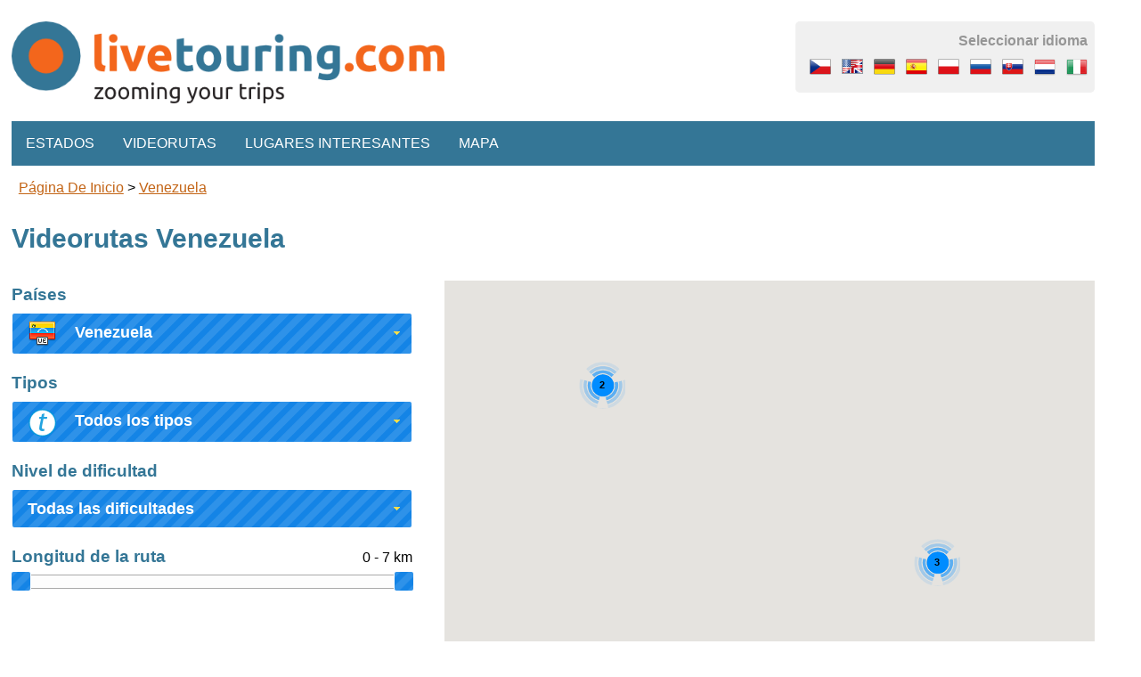

--- FILE ---
content_type: text/html; charset=utf-8
request_url: https://www.livetouring.com/es/country/venezuela/
body_size: 18306
content:
<!DOCTYPE html>
<html>
<head>
    <meta charset="utf-8">
    <meta name="viewport" content="width=device-width, initial-scale=1.0, maximum-scale=2.0, user-scalable=1">
    <meta name="robots" content="index,follow">
    <meta name="Content-language" content="es">

    <meta property="fb:admins" content="1374180745">
    	<meta property="og:url" content="https://www.livetouring.com/es/country/venezuela/">
	<link href="https://www.livetouring.com/es/country/venezuela/" rel="canonical">
	<meta property="og:title" content="Videorutas Venezuela ">

	<meta property="og:description" content="Videos de rutas en bici, senderismo, paseos en barco, visitas culturales, excursiones al campo y de otros sitios interesantes. - Videorutas Venezuela ">
	<meta name="description" content="Videos de rutas en bici, senderismo, paseos en barco, visitas culturales, excursiones al campo y de otros sitios interesantes. - Videorutas Venezuela ">
	<meta property="og:image" content="//www.livetouring.com/images/logo.png">
	<meta property="og:image:width" content="600">
	<meta property="og:image:height" content="113">
	<meta property="og:locale" content="es_ES">
			<meta property="og:locale:alternate" content="cs_CZ" />
			<meta property="og:locale:alternate" content="en_US" />
			<meta property="og:locale:alternate" content="de_DE" />
			<meta property="og:locale:alternate" content="pl_PL" />


    <title>	Videorutas Venezuela 
 -  Livetouring.com</title>
    <link rel="shortcut icon" href="/favicon.ico">
            <link rel="alternate" hreflang="cs" href="https://www.livetouring.com/cs/country/venezuela/" />
            <link rel="alternate" hreflang="en" href="https://www.livetouring.com/en/country/venezuela/" />
            <link rel="alternate" hreflang="de" href="https://www.livetouring.com/de/country/venezuela/" />
            <link rel="alternate" hreflang="pl" href="https://www.livetouring.com/pl/country/venezuela/" />
    <script>document.cookie='resolution='+Math.max(screen.width,screen.height)+("devicePixelRatio" in window ? ","+devicePixelRatio : ",1")+'; path=/';</script>


<link rel="stylesheet" type="text/css" media="screen" href="/webtemp/cssloader-dac03ed4473e.css?1642591440">

   
</head>

<body>
    <div id="leaderboardwrapper">
        <div style="margin:0.5em auto"><ins data-revive-zoneid="450" data-revive-id="13b4194a7b64d0d1a0d5e8aa51c04f6b"></ins></div>
    </div>
    <div id="wrapper">
        <div id="wrapperin">
            <div id="head">
                <a id="logo" class="left" href="/es/"><img src="/images/logo.png" alt="logo"></a>
                <div id="selectlanguage">
                    <div id="selectlanguage-title">Seleccionar idioma</div>
                    <div id="selectlanguage-flags">
                    <a href="/cs/country/venezuela/"><img src="/images/icons/flags/cs.png" alt="flag česky" title="česky"></a>
                    <a href="/en/country/venezuela/"><img src="/images/icons/flags/en.png" alt="flag english" title="english"></a>
                    <a href="/de/country/venezuela/"><img src="/images/icons/flags/de.png" alt="flag deutsch" title="deutsch"></a>
                    <a href="/es/country/venezuela/"><img src="/images/icons/flags/es.png" alt="flag español" title="español"></a>
                    <a href="/pl/country/venezuela/"><img src="/images/icons/flags/pl.png" alt="flag polski" title="polski"></a>
                    <a href="/ru/"><img src="/images/icons/flags/ru.png" alt="flag русский" title="русский"></a>
                    <a href="/sk/"><img src="/images/icons/flags/sk.png" alt="flag slovenčina" title="slovenčina"></a>
                    <a href="/nl/"><img src="/images/icons/flags/nl.png" alt="flag nederlands" title="nederlands"></a>
                    <a href="/it/"><img src="/images/icons/flags/it.png" alt="flag italiano" title="italiano"></a>
                    </div>
                </div>
            </div>
            <div class="viktor"></div>

            <nav id="menu">
                <div class="menuitem">
                    Estados
                    <div class="submenu">
                            <div><a title="Videorutas República Checa" href="/es/country/czech-republic/">República Checa</a></div>
                            <div><a title="Videorutas Italia" href="/es/country/italy/">Italia</a></div>
                            <div><a title="Videorutas México" href="/es/country/mexico/">México</a></div>
                            <div><a title="Videorutas Venezuela" href="/es/country/venezuela/">Venezuela</a></div>
                            <div><a title="Videorutas Estados Unidos de América" href="/es/country/united-states-of-america/">Estados Unidos de América</a></div>
                            <div><a title="Videorutas Emiratos Árabes Unidos" href="/es/country/united-arabe-mirates/">Emiratos Árabes Unidos</a></div>
                    </div>
                </div>
                <div class="menuitem">
                    Videorutas
                    <div class="submenu">
                            <div><a title="Tipo de ruta: Ciclo" href="/es/type/cyclo/">Ciclo</a></div>
                            <div><a title="Tipo de ruta: paseo" href="/es/type/walk/">paseo</a></div>
                            <div><a title="Tipo de ruta: en el agua" href="/es/type/on-the-water/">en el agua</a></div>
                            <div><a title="Tipo de ruta: en auto" href="/es/type/by-car/">en auto</a></div>
                            <div><a title="Tipo de ruta: globo, avión" href="/es/type/baloon-plane/">globo, avión</a></div>
                    </div>
                </div>
                <div class="menuitem">
                    <a href="/es/poi/">
                        Lugares interesantes
                    </a>
                </div>
                <div class="menuitem">
                    <a href="/es/map/">
                        Mapa
                    </a>
                </div>
            </nav>


                        <div id="breadcrumbs">
                        <div><a href="/es/">Página de inicio</a></div>
                     &gt; 
                        <div><a href="/es/country/venezuela/">Venezuela</a></div>
                    
            </div>



            <a name="content"></a>

	<h1>Videorutas Venezuela </h1>

	<div id="select">
		<div id="hpparams">
			<div id="hp-countries">
				<h3>Países</h3>
			    <select name="country" id="selectcountry">
			    	<option  value="all" data-class="imgselect" data-style="background-image: url(&apos;/images/flag/all.png&apos;);">Todos los países</option>
			    	<option  value="czech-republic" data-class="imgselect" data-style="background-image: url(&apos;/images/flag/czech-republic.png&apos;);">República Checa</option>
			    	<option  value="italy" data-class="imgselect" data-style="background-image: url(&apos;/images/flag/italy.png&apos;);">Italia</option>
			    	<option  value="mexico" data-class="imgselect" data-style="background-image: url(&apos;/images/flag/mexico.png&apos;);">México</option>
			    	<option selected="selected" value="venezuela" data-class="imgselect" data-style="background-image: url(&apos;/images/flag/venezuela.png&apos;);">Venezuela</option>
			    	<option  value="united-states-of-america" data-class="imgselect" data-style="background-image: url(&apos;/images/flag/united-states-of-america.png&apos;);">Estados Unidos de América</option>
			    	<option  value="united-arabe-mirates" data-class="imgselect" data-style="background-image: url(&apos;/images/flag/united-arabe-mirates.png&apos;);">Emiratos Árabes Unidos</option>
		    	</select>
			</div>

			<div id="hp-types">
				<h3>Tipos</h3>
				<select name="type" id="selecttype">
					<option  selected="selected" value="all" data-class="imgselect" data-style="background-image: url(&apos;/images/icons/32x32_blue_circle/all.png&apos;);">Todos los tipos</option>
					<option disabled="disabled"  value="cyclo" data-class="imgselect" data-style="background-image: url(&apos;/images/icons/32x32_blue_circle/cyclo.png&apos;);">Ciclo</option>
					<option   value="walk" data-class="imgselect" data-style="background-image: url(&apos;/images/icons/32x32_blue_circle/walk.png&apos;);">Paseo</option>
					<option   value="on-the-water" data-class="imgselect" data-style="background-image: url(&apos;/images/icons/32x32_blue_circle/on-the-water.png&apos;);">En el agua</option>
					<option disabled="disabled"  value="by-car" data-class="imgselect" data-style="background-image: url(&apos;/images/icons/32x32_blue_circle/car.png&apos;);">En auto</option>
					<option disabled="disabled"  value="baloon-plane" data-class="imgselect" data-style="background-image: url(&apos;/images/icons/32x32_blue_circle/hotairbaloon.png&apos;);">Globo, avión</option>
				</select>
			</div>

			<div id="hp-difficulty">
				<h3>Nivel de dificultad</h3>
				<select name="difficulty" id="selectdifficulty">
					<option  selected="selected" value="all" data-class="imgselect" data-style="">Todas las dificultades</option>
					<option   value="easy" data-class="imgselect" data-style="">Pequeño</option>
					<option disabled="disabled"  value="intermediate" data-class="imgselect" data-style="">Medio</option>
					<option disabled="disabled"  value="hard" data-class="imgselect" data-style="">Gran</option>
				</select>
			</div>


			<div id="hp-distance">
				<h3>Longitud de la ruta</h3> <div id="slider-text">0 - 6 km</div>
				<div class="viktor"></div>
				<div id="slider-distance"></div>
			</div>

			<div class="viktor"></div>
			<div id="ad-paramsel">
				<ins data-revive-zoneid="373" data-revive-id="13b4194a7b64d0d1a0d5e8aa51c04f6b"></ins>
			</div>

		</div>


	    <div style="float:left;width:60%">
			<div id="map"></div>
			<div class="viktor"></div>
	    </div>
	<div class="viktor"></div>
	</div>




		<h2 id="track-list-title">
			Displaying: 5 routes
				in <a href="/es/country/venezuela/">Venezuela</a>


		</h2>
		<div id="track-list">
        	<a href="/es/track/pod-vodopadem-salto-hacha-a-po-canaima-lagoon">
				<div class="track">
					<div class="title">El paseo bajo la cascada Salto Hacha y el paseo por un barco en la laguna de Canaima</div>
	            	<div class="poster"><img src="https://video.livetouring.com/0269_canaima-02-pod-vodopadem/0269_canaima-02-pod-vodopadem-368p.jpg" title="El paseo bajo la cascada Salto Hacha y el paseo por un barco en la laguna de Canaima" alt="Imagen de ruta"></div>
	            	<div class="track-desc-wrapper"></div>
	            	<div class="track-desc">en el agua &bull; pequeño &bull; 2.1km</div>
				</div>
			</a>
        	<a href="/es/track/canaima-k-vodopadu-salto-el-sapo">
				<div class="track">
					<div class="title">Un viaje a la cascada Salto El Sapo en el Parque Nacional Canaima</div>
	            	<div class="poster"><img src="https://video.livetouring.com/0269_canaima-01-lodi-k-vodopadu/0269_canaima-01-lodi-k-vodopadu-368p.jpg" title="Un viaje a la cascada Salto El Sapo en el Parque Nacional Canaima" alt="Imagen de ruta"></div>
	            	<div class="track-desc-wrapper"></div>
	            	<div class="track-desc">paseo &bull; pequeño &bull; 5.5km</div>
				</div>
			</a>
        	<a href="/es/track/0266-03-venezuela-roraima-maverick-rock-vystup">
				<div class="track">
					<div class="title">En el punto más alto de Roraima - Maverick Rock</div>
	            	<div class="poster"><img src="https://video.livetouring.com/0266_03_venezuela-roraima_maverick_rock_vystup/0266_03_venezuela-roraima_maverick_rock_vystup-368p.jpg" title="En el punto más alto de Roraima - Maverick Rock" alt="Imagen de ruta"></div>
	            	<div class="track-desc-wrapper"></div>
	            	<div class="track-desc">paseo &bull; pequeño &bull; 1.1km</div>
				</div>
			</a>
        	<a href="/es/track/venezuela-roraima-od-jacuzzi-k-utesu">
				<div class="track">
					<div class="title">En la cima de Roraima desde Jacuzzi a Roraima Window</div>
	            	<div class="poster"><img src="https://video.livetouring.com/0266_02_venezuela-roraima_od_jacuzzi_k_utesu/0266_02_venezuela-roraima_od_jacuzzi_k_utesu-368p.jpg" title="En la cima de Roraima desde Jacuzzi a Roraima Window" alt="Imagen de ruta"></div>
	            	<div class="track-desc-wrapper"></div>
	            	<div class="track-desc">paseo &bull; pequeño &bull; 1.6km</div>
				</div>
			</a>
        	<a href="/es/track/venezuela-roraima-jacuzzi">
				<div class="track">
					<div class="title">Jacuzzi Roraima</div>
	            	<div class="poster"><img src="https://video.livetouring.com/0266_01_venezuela-roraima_jacuzzi/0266_01_venezuela-roraima_jacuzzi-368p.jpg" title="Jacuzzi Roraima" alt="Imagen de ruta"></div>
	            	<div class="track-desc-wrapper"></div>
	            	<div class="track-desc">paseo &bull; pequeño &bull; 0.1km</div>
				</div>
			</a>
		</div>
		<div class="viktor"></div>
	<div id="track-list">
    <p class='notice'>
			Eso es todo
	</p>
	</div>

	<style>
	/*canvas{
  			-webkit-filter: drop-shadow(4px 4px 3px rgba(0,0,0,0.25));
			filter: url(/css/shadow.svg#drop-shadow);
			-ms-filter: "progid:DXImageTransform.Microsoft.Dropshadow(OffX=3, OffY=3,Color='#444')";
			filter: "progid:DXImageTransform.Microsoft.Dropshadow(OffX=3, OffY=3, Color='#444')";
		  }*/
	</style>

            <div class="viktor"></div>
        </div>

            <div id="leaderboardfootwrapper">
                <div style="margin:0.5em auto"><ins data-revive-zoneid="451" data-revive-id="13b4194a7b64d0d1a0d5e8aa51c04f6b"></ins></div>
            </div>

        <div id="foot">

            <div id="footlinks">
                <div>
                    <a href="/es/text/about-us/">
                        Sobre nosotros
                    </a>
                </div>
                <div>
                    <a href="/es/text/press-awards/">
                        Reconocimientos
                    </a>
                </div>
                <div>
                    <a href="/es/text/advertise/">
                        Publicidad
                    </a>
                </div>
                                <div>
                    <a href="/es/text/terms/">
                        Condiciones de uso
                    </a>
                </div>
                <div>
                    <a href="/es/text/i-want-make-video-tour/">
                        Quiero hacer una videoruta.
                    </a>
                </div>
                <div>
                    <a href="/es/text/video-tour-for-your-site/">
                        Quiero una videoruta para mi web.
                    </a>
                </div>
                <div>
                    <a href="/es/text/contact-us/">
                        Contacto
                    </a>
                </div>
            </div>
            <div class="viktor"></div>

            <div id="footline">


                Seleccionar idioma:
                <select id="langchange">
                    <option value="cs" >česky</option>
                    <option value="en" >english</option>
                    <option value="de" >deutsch</option>
                    <option value="es" selected="selected">español</option>
                    <option value="pl" >polski</option>
                    <option value="ru" >русский</option>
                    <option value="sk" >slovenčina</option>
                    <option value="nl" >nederlands</option>
                    <option value="it" >italiano</option>
                </select>
                <script>
                    var langChange = document.getElementById('langchange');
                    if (langChange) {
                        langChange.onchange=function(){
                            window.location.href = "/"+langChange.options[langChange.selectedIndex].value;
                        };
                    }
                </script>
            </div>
            <div id="copyright">&copy; 2015 turistika.cz s.r.o.</div>
        </div>
        <div class="viktor"></div>
    </div>

    <script>
        function loadScript(src) {
              var script = document.createElement('script');
              script.type = 'text/javascript';
              script.src = src;
              document.body.appendChild(script);
        }
        var locale = "es";
	</script>
	<script>
		loadScript('https://maps.googleapis.com/maps/api/js?key='+"AIzaSyCvTKGLEqdQPGpoJCkVO5-H3vRIECInqLE"+'&language='+"es"+'&v=3&callback=init&libraries=geometry');

		var hash = location.hash;
		hash = hash.substring(1);

		var gps_lat_min = "5.17"
		var gps_lat_max = "6.25"
		var gps_lng_max = "-60.78"
		var gps_lng_min = "-62.85"
		var length_min = -0.888;
		if (length_min<0) length_min = 0;
		var length_max = 6.47+1;
		var length_min_sel = length_min;
		var length_max_sel = length_max;

		try {
			var params = hash.split("&");

			for (var x in params) {

				param = params[x].split("=");

				if (param[0] == 'bounds') {
					var bounds = param[1].split(",");
					gps_lat_min = bounds[0];
					gps_lng_min = bounds[1];
					gps_lat_max = bounds[2];
					gps_lng_max = bounds[3];
				}
				if (param[0] == 'length') {
					var length = param[1].split(",");
					length_min_sel = length[0];
					length_max_sel = length[1];
				}
			}

		} catch (e) {}


		function init() {

			swLatLng = new google.maps.LatLng(gps_lat_min, gps_lng_min);
			neLatLng = new google.maps.LatLng(gps_lat_max, gps_lng_max);
			boundsInit = new google.maps.LatLngBounds(swLatLng, neLatLng);
			loadScript("\/webtemp\/jsloader-86408d5c4db0.js?1518979572");

		}
		var swLatLng;
		var neLatLng;
		var boundsInit;
		//var swLatLng = new google.maps.LatLng(5.165401, -62.852215);
		//var neLatLng = new google.maps.LatLng(6.24983, -60.781269);
		//var boundsInit = new google.maps.LatLngBounds(swLatLng, neLatLng);
		var type = "all";
		var country = "venezuela";
		var difficulty = "all";
		var queryFrom = 9;
		var queryLimit = 9;
		var scrollWheel = true;
	</script>

<script>
function reload() {
location.reload();
}
</script>

<!-- Cookie bar PRO powered by Hukot.net -->
<script data-cm-lang="es"
	data-cm-on-accept="reload"
	data-cm-token="566564bf-0778-4907-8d63-06ce8a698219" 
	src="https://cm.hukot.cloud/public/cm.js"></script>

</body>
</html>
